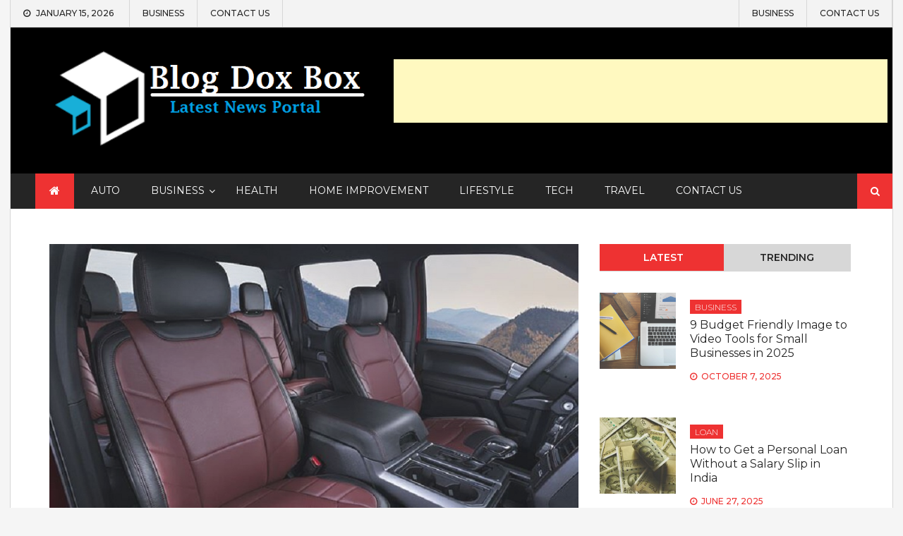

--- FILE ---
content_type: text/html; charset=UTF-8
request_url: https://blogdoxbox.com/seat-covers-cleaning-guide-for-ford-f-150-truck/
body_size: 19289
content:
<!DOCTYPE html> <html lang="en-US">
<head>
	<meta name="adxom-verification" content="1gnitsoptseugdiap327755ec4b251f34590f152b4ce5">

		<meta charset="utf-8">
    <meta http-equiv="X-UA-Compatible" content="IE=edge">
    <meta name="viewport" content="width=device-width, initial-scale=1, maximum-scale=1"> 
	
	<title>Seat Covers Cleaning Guide for Ford F-150 truck | Blogdoxbox.com</title>
    <style>
        #wpadminbar #wp-admin-bar-p404_free_top_button .ab-icon:before {
            content: "\f103";
            color:red;
            top: 2px;
        }
    </style>
    <meta name='robots' content='max-image-preview:large' />

<!-- All In One SEO Pack 3.6.2[314,384] -->
<meta name="description"  content="So it is very much important to have a clean as well as an attractive seat environment so that they can enjoy their ride" />

<script type="application/ld+json" class="aioseop-schema">{"@context":"https://schema.org","@graph":[{"@type":"Organization","@id":"https://blogdoxbox.com/#organization","url":"https://blogdoxbox.com/","name":"My Blog","sameAs":[],"logo":{"@type":"ImageObject","@id":"https://blogdoxbox.com/#logo","url":"https://blogdoxbox.com/wp-content/uploads/2020/03/cropped-blogdoxbox1-3.png","caption":""},"image":{"@id":"https://blogdoxbox.com/#logo"}},{"@type":"WebSite","@id":"https://blogdoxbox.com/#website","url":"https://blogdoxbox.com/","name":"My Blog","publisher":{"@id":"https://blogdoxbox.com/#organization"},"potentialAction":{"@type":"SearchAction","target":"https://blogdoxbox.com/?s={search_term_string}","query-input":"required name=search_term_string"}},{"@type":"WebPage","@id":"https://blogdoxbox.com/seat-covers-cleaning-guide-for-ford-f-150-truck/#webpage","url":"https://blogdoxbox.com/seat-covers-cleaning-guide-for-ford-f-150-truck/","inLanguage":"en-US","name":"Seat Covers Cleaning Guide for Ford F-150 truck","isPartOf":{"@id":"https://blogdoxbox.com/#website"},"breadcrumb":{"@id":"https://blogdoxbox.com/seat-covers-cleaning-guide-for-ford-f-150-truck/#breadcrumblist"},"description":"So it is very much important to have a clean as well as an attractive seat environment so that they can enjoy their ride","image":{"@type":"ImageObject","@id":"https://blogdoxbox.com/seat-covers-cleaning-guide-for-ford-f-150-truck/#primaryimage","url":"https://blogdoxbox.com/wp-content/uploads/2020/06/Seat-Covers-Cleaning-Guide-for-Ford-F-150-truck.jpg","width":875,"height":561},"primaryImageOfPage":{"@id":"https://blogdoxbox.com/seat-covers-cleaning-guide-for-ford-f-150-truck/#primaryimage"},"datePublished":"2020-06-19T09:28:06+00:00","dateModified":"2020-06-19T09:28:08+00:00"},{"@type":"Article","@id":"https://blogdoxbox.com/seat-covers-cleaning-guide-for-ford-f-150-truck/#article","isPartOf":{"@id":"https://blogdoxbox.com/seat-covers-cleaning-guide-for-ford-f-150-truck/#webpage"},"author":{"@id":"https://blogdoxbox.com/author/admin/#author"},"headline":"Seat Covers Cleaning Guide for Ford F-150 truck","datePublished":"2020-06-19T09:28:06+00:00","dateModified":"2020-06-19T09:28:08+00:00","commentCount":0,"mainEntityOfPage":{"@id":"https://blogdoxbox.com/seat-covers-cleaning-guide-for-ford-f-150-truck/#webpage"},"publisher":{"@id":"https://blogdoxbox.com/#organization"},"articleSection":"Auto","image":{"@type":"ImageObject","@id":"https://blogdoxbox.com/seat-covers-cleaning-guide-for-ford-f-150-truck/#primaryimage","url":"https://blogdoxbox.com/wp-content/uploads/2020/06/Seat-Covers-Cleaning-Guide-for-Ford-F-150-truck.jpg","width":875,"height":561}},{"@type":"Person","@id":"https://blogdoxbox.com/author/admin/#author","name":"admin","sameAs":[],"image":{"@type":"ImageObject","@id":"https://blogdoxbox.com/#personlogo","url":"https://secure.gravatar.com/avatar/6882c2cbe177210e462c3411d07bf0e4?s=96&d=mm&r=g","width":96,"height":96,"caption":"admin"}},{"@type":"BreadcrumbList","@id":"https://blogdoxbox.com/seat-covers-cleaning-guide-for-ford-f-150-truck/#breadcrumblist","itemListElement":[{"@type":"ListItem","position":1,"item":{"@type":"WebPage","@id":"https://blogdoxbox.com/","url":"https://blogdoxbox.com/","name":"Blogdoxbox Latest Live News Portal | Blogdoxbox.com"}},{"@type":"ListItem","position":2,"item":{"@type":"WebPage","@id":"https://blogdoxbox.com/seat-covers-cleaning-guide-for-ford-f-150-truck/","url":"https://blogdoxbox.com/seat-covers-cleaning-guide-for-ford-f-150-truck/","name":"Seat Covers Cleaning Guide for Ford F-150 truck"}}]}]}</script>
<link rel="canonical" href="https://blogdoxbox.com/seat-covers-cleaning-guide-for-ford-f-150-truck/" />
<!-- All In One SEO Pack -->
<link rel='dns-prefetch' href='//fonts.googleapis.com' />
<link rel="alternate" type="application/rss+xml" title="My Blog &raquo; Feed" href="https://blogdoxbox.com/feed/" />
<link rel="alternate" type="application/rss+xml" title="My Blog &raquo; Comments Feed" href="https://blogdoxbox.com/comments/feed/" />
<link rel="alternate" type="application/rss+xml" title="My Blog &raquo; Seat Covers Cleaning Guide for Ford F-150 truck Comments Feed" href="https://blogdoxbox.com/seat-covers-cleaning-guide-for-ford-f-150-truck/feed/" />
<script type="text/javascript">
/* <![CDATA[ */
window._wpemojiSettings = {"baseUrl":"https:\/\/s.w.org\/images\/core\/emoji\/15.0.3\/72x72\/","ext":".png","svgUrl":"https:\/\/s.w.org\/images\/core\/emoji\/15.0.3\/svg\/","svgExt":".svg","source":{"concatemoji":"https:\/\/blogdoxbox.com\/wp-includes\/js\/wp-emoji-release.min.js?ver=6.6.4"}};
/*! This file is auto-generated */
!function(i,n){var o,s,e;function c(e){try{var t={supportTests:e,timestamp:(new Date).valueOf()};sessionStorage.setItem(o,JSON.stringify(t))}catch(e){}}function p(e,t,n){e.clearRect(0,0,e.canvas.width,e.canvas.height),e.fillText(t,0,0);var t=new Uint32Array(e.getImageData(0,0,e.canvas.width,e.canvas.height).data),r=(e.clearRect(0,0,e.canvas.width,e.canvas.height),e.fillText(n,0,0),new Uint32Array(e.getImageData(0,0,e.canvas.width,e.canvas.height).data));return t.every(function(e,t){return e===r[t]})}function u(e,t,n){switch(t){case"flag":return n(e,"\ud83c\udff3\ufe0f\u200d\u26a7\ufe0f","\ud83c\udff3\ufe0f\u200b\u26a7\ufe0f")?!1:!n(e,"\ud83c\uddfa\ud83c\uddf3","\ud83c\uddfa\u200b\ud83c\uddf3")&&!n(e,"\ud83c\udff4\udb40\udc67\udb40\udc62\udb40\udc65\udb40\udc6e\udb40\udc67\udb40\udc7f","\ud83c\udff4\u200b\udb40\udc67\u200b\udb40\udc62\u200b\udb40\udc65\u200b\udb40\udc6e\u200b\udb40\udc67\u200b\udb40\udc7f");case"emoji":return!n(e,"\ud83d\udc26\u200d\u2b1b","\ud83d\udc26\u200b\u2b1b")}return!1}function f(e,t,n){var r="undefined"!=typeof WorkerGlobalScope&&self instanceof WorkerGlobalScope?new OffscreenCanvas(300,150):i.createElement("canvas"),a=r.getContext("2d",{willReadFrequently:!0}),o=(a.textBaseline="top",a.font="600 32px Arial",{});return e.forEach(function(e){o[e]=t(a,e,n)}),o}function t(e){var t=i.createElement("script");t.src=e,t.defer=!0,i.head.appendChild(t)}"undefined"!=typeof Promise&&(o="wpEmojiSettingsSupports",s=["flag","emoji"],n.supports={everything:!0,everythingExceptFlag:!0},e=new Promise(function(e){i.addEventListener("DOMContentLoaded",e,{once:!0})}),new Promise(function(t){var n=function(){try{var e=JSON.parse(sessionStorage.getItem(o));if("object"==typeof e&&"number"==typeof e.timestamp&&(new Date).valueOf()<e.timestamp+604800&&"object"==typeof e.supportTests)return e.supportTests}catch(e){}return null}();if(!n){if("undefined"!=typeof Worker&&"undefined"!=typeof OffscreenCanvas&&"undefined"!=typeof URL&&URL.createObjectURL&&"undefined"!=typeof Blob)try{var e="postMessage("+f.toString()+"("+[JSON.stringify(s),u.toString(),p.toString()].join(",")+"));",r=new Blob([e],{type:"text/javascript"}),a=new Worker(URL.createObjectURL(r),{name:"wpTestEmojiSupports"});return void(a.onmessage=function(e){c(n=e.data),a.terminate(),t(n)})}catch(e){}c(n=f(s,u,p))}t(n)}).then(function(e){for(var t in e)n.supports[t]=e[t],n.supports.everything=n.supports.everything&&n.supports[t],"flag"!==t&&(n.supports.everythingExceptFlag=n.supports.everythingExceptFlag&&n.supports[t]);n.supports.everythingExceptFlag=n.supports.everythingExceptFlag&&!n.supports.flag,n.DOMReady=!1,n.readyCallback=function(){n.DOMReady=!0}}).then(function(){return e}).then(function(){var e;n.supports.everything||(n.readyCallback(),(e=n.source||{}).concatemoji?t(e.concatemoji):e.wpemoji&&e.twemoji&&(t(e.twemoji),t(e.wpemoji)))}))}((window,document),window._wpemojiSettings);
/* ]]> */
</script>
		<style type="text/css">
			.epvc-eye {
				margin-right: 3px;
				width: 13px;
				display: inline-block;
				height: 13px;
				border: solid 1px #000;
				border-radius:  75% 15%;
				position: relative;
				transform: rotate(45deg);
			}
			.epvc-eye:before {
				content: '';
				display: block;
				position: absolute;
				width: 5px;
				height: 5px;
				border: solid 1px #000;
				border-radius: 50%;
				left: 3px;
				top: 3px;
			}
		</style>
	<style id='wp-emoji-styles-inline-css' type='text/css'>

	img.wp-smiley, img.emoji {
		display: inline !important;
		border: none !important;
		box-shadow: none !important;
		height: 1em !important;
		width: 1em !important;
		margin: 0 0.07em !important;
		vertical-align: -0.1em !important;
		background: none !important;
		padding: 0 !important;
	}
</style>
<link rel='stylesheet' id='wp-block-library-css' href='https://blogdoxbox.com/wp-includes/css/dist/block-library/style.min.css?ver=6.6.4' type='text/css' media='all' />
<style id='classic-theme-styles-inline-css' type='text/css'>
/*! This file is auto-generated */
.wp-block-button__link{color:#fff;background-color:#32373c;border-radius:9999px;box-shadow:none;text-decoration:none;padding:calc(.667em + 2px) calc(1.333em + 2px);font-size:1.125em}.wp-block-file__button{background:#32373c;color:#fff;text-decoration:none}
</style>
<style id='global-styles-inline-css' type='text/css'>
:root{--wp--preset--aspect-ratio--square: 1;--wp--preset--aspect-ratio--4-3: 4/3;--wp--preset--aspect-ratio--3-4: 3/4;--wp--preset--aspect-ratio--3-2: 3/2;--wp--preset--aspect-ratio--2-3: 2/3;--wp--preset--aspect-ratio--16-9: 16/9;--wp--preset--aspect-ratio--9-16: 9/16;--wp--preset--color--black: #000000;--wp--preset--color--cyan-bluish-gray: #abb8c3;--wp--preset--color--white: #ffffff;--wp--preset--color--pale-pink: #f78da7;--wp--preset--color--vivid-red: #cf2e2e;--wp--preset--color--luminous-vivid-orange: #ff6900;--wp--preset--color--luminous-vivid-amber: #fcb900;--wp--preset--color--light-green-cyan: #7bdcb5;--wp--preset--color--vivid-green-cyan: #00d084;--wp--preset--color--pale-cyan-blue: #8ed1fc;--wp--preset--color--vivid-cyan-blue: #0693e3;--wp--preset--color--vivid-purple: #9b51e0;--wp--preset--gradient--vivid-cyan-blue-to-vivid-purple: linear-gradient(135deg,rgba(6,147,227,1) 0%,rgb(155,81,224) 100%);--wp--preset--gradient--light-green-cyan-to-vivid-green-cyan: linear-gradient(135deg,rgb(122,220,180) 0%,rgb(0,208,130) 100%);--wp--preset--gradient--luminous-vivid-amber-to-luminous-vivid-orange: linear-gradient(135deg,rgba(252,185,0,1) 0%,rgba(255,105,0,1) 100%);--wp--preset--gradient--luminous-vivid-orange-to-vivid-red: linear-gradient(135deg,rgba(255,105,0,1) 0%,rgb(207,46,46) 100%);--wp--preset--gradient--very-light-gray-to-cyan-bluish-gray: linear-gradient(135deg,rgb(238,238,238) 0%,rgb(169,184,195) 100%);--wp--preset--gradient--cool-to-warm-spectrum: linear-gradient(135deg,rgb(74,234,220) 0%,rgb(151,120,209) 20%,rgb(207,42,186) 40%,rgb(238,44,130) 60%,rgb(251,105,98) 80%,rgb(254,248,76) 100%);--wp--preset--gradient--blush-light-purple: linear-gradient(135deg,rgb(255,206,236) 0%,rgb(152,150,240) 100%);--wp--preset--gradient--blush-bordeaux: linear-gradient(135deg,rgb(254,205,165) 0%,rgb(254,45,45) 50%,rgb(107,0,62) 100%);--wp--preset--gradient--luminous-dusk: linear-gradient(135deg,rgb(255,203,112) 0%,rgb(199,81,192) 50%,rgb(65,88,208) 100%);--wp--preset--gradient--pale-ocean: linear-gradient(135deg,rgb(255,245,203) 0%,rgb(182,227,212) 50%,rgb(51,167,181) 100%);--wp--preset--gradient--electric-grass: linear-gradient(135deg,rgb(202,248,128) 0%,rgb(113,206,126) 100%);--wp--preset--gradient--midnight: linear-gradient(135deg,rgb(2,3,129) 0%,rgb(40,116,252) 100%);--wp--preset--font-size--small: 13px;--wp--preset--font-size--medium: 20px;--wp--preset--font-size--large: 36px;--wp--preset--font-size--x-large: 42px;--wp--preset--spacing--20: 0.44rem;--wp--preset--spacing--30: 0.67rem;--wp--preset--spacing--40: 1rem;--wp--preset--spacing--50: 1.5rem;--wp--preset--spacing--60: 2.25rem;--wp--preset--spacing--70: 3.38rem;--wp--preset--spacing--80: 5.06rem;--wp--preset--shadow--natural: 6px 6px 9px rgba(0, 0, 0, 0.2);--wp--preset--shadow--deep: 12px 12px 50px rgba(0, 0, 0, 0.4);--wp--preset--shadow--sharp: 6px 6px 0px rgba(0, 0, 0, 0.2);--wp--preset--shadow--outlined: 6px 6px 0px -3px rgba(255, 255, 255, 1), 6px 6px rgba(0, 0, 0, 1);--wp--preset--shadow--crisp: 6px 6px 0px rgba(0, 0, 0, 1);}:where(.is-layout-flex){gap: 0.5em;}:where(.is-layout-grid){gap: 0.5em;}body .is-layout-flex{display: flex;}.is-layout-flex{flex-wrap: wrap;align-items: center;}.is-layout-flex > :is(*, div){margin: 0;}body .is-layout-grid{display: grid;}.is-layout-grid > :is(*, div){margin: 0;}:where(.wp-block-columns.is-layout-flex){gap: 2em;}:where(.wp-block-columns.is-layout-grid){gap: 2em;}:where(.wp-block-post-template.is-layout-flex){gap: 1.25em;}:where(.wp-block-post-template.is-layout-grid){gap: 1.25em;}.has-black-color{color: var(--wp--preset--color--black) !important;}.has-cyan-bluish-gray-color{color: var(--wp--preset--color--cyan-bluish-gray) !important;}.has-white-color{color: var(--wp--preset--color--white) !important;}.has-pale-pink-color{color: var(--wp--preset--color--pale-pink) !important;}.has-vivid-red-color{color: var(--wp--preset--color--vivid-red) !important;}.has-luminous-vivid-orange-color{color: var(--wp--preset--color--luminous-vivid-orange) !important;}.has-luminous-vivid-amber-color{color: var(--wp--preset--color--luminous-vivid-amber) !important;}.has-light-green-cyan-color{color: var(--wp--preset--color--light-green-cyan) !important;}.has-vivid-green-cyan-color{color: var(--wp--preset--color--vivid-green-cyan) !important;}.has-pale-cyan-blue-color{color: var(--wp--preset--color--pale-cyan-blue) !important;}.has-vivid-cyan-blue-color{color: var(--wp--preset--color--vivid-cyan-blue) !important;}.has-vivid-purple-color{color: var(--wp--preset--color--vivid-purple) !important;}.has-black-background-color{background-color: var(--wp--preset--color--black) !important;}.has-cyan-bluish-gray-background-color{background-color: var(--wp--preset--color--cyan-bluish-gray) !important;}.has-white-background-color{background-color: var(--wp--preset--color--white) !important;}.has-pale-pink-background-color{background-color: var(--wp--preset--color--pale-pink) !important;}.has-vivid-red-background-color{background-color: var(--wp--preset--color--vivid-red) !important;}.has-luminous-vivid-orange-background-color{background-color: var(--wp--preset--color--luminous-vivid-orange) !important;}.has-luminous-vivid-amber-background-color{background-color: var(--wp--preset--color--luminous-vivid-amber) !important;}.has-light-green-cyan-background-color{background-color: var(--wp--preset--color--light-green-cyan) !important;}.has-vivid-green-cyan-background-color{background-color: var(--wp--preset--color--vivid-green-cyan) !important;}.has-pale-cyan-blue-background-color{background-color: var(--wp--preset--color--pale-cyan-blue) !important;}.has-vivid-cyan-blue-background-color{background-color: var(--wp--preset--color--vivid-cyan-blue) !important;}.has-vivid-purple-background-color{background-color: var(--wp--preset--color--vivid-purple) !important;}.has-black-border-color{border-color: var(--wp--preset--color--black) !important;}.has-cyan-bluish-gray-border-color{border-color: var(--wp--preset--color--cyan-bluish-gray) !important;}.has-white-border-color{border-color: var(--wp--preset--color--white) !important;}.has-pale-pink-border-color{border-color: var(--wp--preset--color--pale-pink) !important;}.has-vivid-red-border-color{border-color: var(--wp--preset--color--vivid-red) !important;}.has-luminous-vivid-orange-border-color{border-color: var(--wp--preset--color--luminous-vivid-orange) !important;}.has-luminous-vivid-amber-border-color{border-color: var(--wp--preset--color--luminous-vivid-amber) !important;}.has-light-green-cyan-border-color{border-color: var(--wp--preset--color--light-green-cyan) !important;}.has-vivid-green-cyan-border-color{border-color: var(--wp--preset--color--vivid-green-cyan) !important;}.has-pale-cyan-blue-border-color{border-color: var(--wp--preset--color--pale-cyan-blue) !important;}.has-vivid-cyan-blue-border-color{border-color: var(--wp--preset--color--vivid-cyan-blue) !important;}.has-vivid-purple-border-color{border-color: var(--wp--preset--color--vivid-purple) !important;}.has-vivid-cyan-blue-to-vivid-purple-gradient-background{background: var(--wp--preset--gradient--vivid-cyan-blue-to-vivid-purple) !important;}.has-light-green-cyan-to-vivid-green-cyan-gradient-background{background: var(--wp--preset--gradient--light-green-cyan-to-vivid-green-cyan) !important;}.has-luminous-vivid-amber-to-luminous-vivid-orange-gradient-background{background: var(--wp--preset--gradient--luminous-vivid-amber-to-luminous-vivid-orange) !important;}.has-luminous-vivid-orange-to-vivid-red-gradient-background{background: var(--wp--preset--gradient--luminous-vivid-orange-to-vivid-red) !important;}.has-very-light-gray-to-cyan-bluish-gray-gradient-background{background: var(--wp--preset--gradient--very-light-gray-to-cyan-bluish-gray) !important;}.has-cool-to-warm-spectrum-gradient-background{background: var(--wp--preset--gradient--cool-to-warm-spectrum) !important;}.has-blush-light-purple-gradient-background{background: var(--wp--preset--gradient--blush-light-purple) !important;}.has-blush-bordeaux-gradient-background{background: var(--wp--preset--gradient--blush-bordeaux) !important;}.has-luminous-dusk-gradient-background{background: var(--wp--preset--gradient--luminous-dusk) !important;}.has-pale-ocean-gradient-background{background: var(--wp--preset--gradient--pale-ocean) !important;}.has-electric-grass-gradient-background{background: var(--wp--preset--gradient--electric-grass) !important;}.has-midnight-gradient-background{background: var(--wp--preset--gradient--midnight) !important;}.has-small-font-size{font-size: var(--wp--preset--font-size--small) !important;}.has-medium-font-size{font-size: var(--wp--preset--font-size--medium) !important;}.has-large-font-size{font-size: var(--wp--preset--font-size--large) !important;}.has-x-large-font-size{font-size: var(--wp--preset--font-size--x-large) !important;}
:where(.wp-block-post-template.is-layout-flex){gap: 1.25em;}:where(.wp-block-post-template.is-layout-grid){gap: 1.25em;}
:where(.wp-block-columns.is-layout-flex){gap: 2em;}:where(.wp-block-columns.is-layout-grid){gap: 2em;}
:root :where(.wp-block-pullquote){font-size: 1.5em;line-height: 1.6;}
</style>
<link rel='stylesheet' id='power_magazine-google-fonts-css' href='https://fonts.googleapis.com/css?family=Montserrat%3A100%2C100i%2C200%2C200i%2C300%2C300i%2C400%2C400i%2C500%2C500i%2C600%2C600i%2C700%2C700i%2C800%2C800i%2C900%2C900i&#038;subset=latin%2Clatin-ext' type='text/css' media='all' />
<link rel='stylesheet' id='fontawesome-css' href='https://blogdoxbox.com/wp-content/themes/power-magazine/assets/css/font-awesome.min.css?ver=6.6.4' type='text/css' media='all' />
<link rel='stylesheet' id='meanmenu-css' href='https://blogdoxbox.com/wp-content/themes/power-magazine/assets/css/meanmenu.css?ver=6.6.4' type='text/css' media='all' />
<link rel='stylesheet' id='magnific-popup-css-css' href='https://blogdoxbox.com/wp-content/themes/power-magazine/assets/css/magnific-popup.css?ver=6.6.4' type='text/css' media='all' />
<link rel='stylesheet' id='slick-css' href='https://blogdoxbox.com/wp-content/themes/power-magazine/assets/css/slick.css?ver=6.6.4' type='text/css' media='all' />
<link rel='stylesheet' id='slick-theme-css' href='https://blogdoxbox.com/wp-content/themes/power-magazine/assets/css/slick-theme.css?ver=6.6.4' type='text/css' media='all' />
<link rel='stylesheet' id='power-magazine-style-css' href='https://blogdoxbox.com/wp-content/themes/power-magazine/style.css?ver=6.6.4' type='text/css' media='all' />
<style id='power-magazine-style-inline-css' type='text/css'>
.site-title, .site-description{
			position: absolute;
			clip: rect(1px, 1px, 1px, 1px); 
		}img.custom-logo{
		max-width: 460px;

	}.site-header-middle{
						background-image: url( https://blogdoxbox.com/wp-content/uploads/2020/04/cropped-blogdoxbox-1.png);
						}.site-header .search-toggle, 
					.site-header .search-section form input[type=submit],
					button, 
					input[type="button"], 
					input[type="reset"], input[type="submit"], 
					a.button{
						background-color: #ee3232;
	}button, 
	input[type="button"], 
	input[type="reset"],
	input[type="submit"], 
	a.button{
		border-color: #ee3232;
	} button:hover, 
	input[type="button"]:hover, 
	input[type="reset"]:hover, 
	input[type="submit"]:hover, 
	a.button:hover,
	.entry-meta > div, 
	.entry-meta > div a,
	.author-info-wrap .author-info a{
		color: #ee3232;
	} 
</style>
<link rel='stylesheet' id='power-magazine-responsive-css' href='https://blogdoxbox.com/wp-content/themes/power-magazine/assets/css/responsive.css?ver=6.6.4' type='text/css' media='all' />
<script type="text/javascript" src="https://blogdoxbox.com/wp-includes/js/jquery/jquery.min.js?ver=3.7.1" id="jquery-core-js"></script>
<script type="text/javascript" src="https://blogdoxbox.com/wp-includes/js/jquery/jquery-migrate.min.js?ver=3.4.1" id="jquery-migrate-js"></script>
<link rel="https://api.w.org/" href="https://blogdoxbox.com/wp-json/" /><link rel="alternate" title="JSON" type="application/json" href="https://blogdoxbox.com/wp-json/wp/v2/posts/2104" /><link rel="EditURI" type="application/rsd+xml" title="RSD" href="https://blogdoxbox.com/xmlrpc.php?rsd" />
<meta name="generator" content="WordPress 6.6.4" />
<link rel='shortlink' href='https://blogdoxbox.com/?p=2104' />
<link rel="alternate" title="oEmbed (JSON)" type="application/json+oembed" href="https://blogdoxbox.com/wp-json/oembed/1.0/embed?url=https%3A%2F%2Fblogdoxbox.com%2Fseat-covers-cleaning-guide-for-ford-f-150-truck%2F" />
<link rel="alternate" title="oEmbed (XML)" type="text/xml+oembed" href="https://blogdoxbox.com/wp-json/oembed/1.0/embed?url=https%3A%2F%2Fblogdoxbox.com%2Fseat-covers-cleaning-guide-for-ford-f-150-truck%2F&#038;format=xml" />
<!-- MagenetMonetization V: 1.0.29.3--><!-- MagenetMonetization 1 --><!-- MagenetMonetization 1.1 --><link rel="pingback" href="https://blogdoxbox.com/xmlrpc.php"><link rel="icon" href="https://blogdoxbox.com/wp-content/uploads/2020/03/cropped-blogdoxbox1-1-32x32.png" sizes="32x32" />
<link rel="icon" href="https://blogdoxbox.com/wp-content/uploads/2020/03/cropped-blogdoxbox1-1-192x192.png" sizes="192x192" />
<link rel="apple-touch-icon" href="https://blogdoxbox.com/wp-content/uploads/2020/03/cropped-blogdoxbox1-1-180x180.png" />
<meta name="msapplication-TileImage" content="https://blogdoxbox.com/wp-content/uploads/2020/03/cropped-blogdoxbox1-1-270x270.png" />
</head>

<body class="post-template-default single single-post postid-2104 single-format-standard wp-custom-logo right-sidebar list-layout boxed-layout">
		    <div id="page" class="site">
    	<a class="skip-link screen-reader-text" href="#content">Skip to content</a>
    	<header id="masthead" class="site-header"><!-- header starting from here --><div class="hgroup-wrap"><!-- hrgroup wrapper -->    <div class="header-info-bar">
        <div class="header-info-bar-left">
        		            <div class="datetime">
	            	January 15, 2026	            </div>
                        <ul id="menu-shiv" class="menu"><li id="menu-item-1884" class="menu-item menu-item-type-taxonomy menu-item-object-category menu-item-1884"><a href="https://blogdoxbox.com/category/business/">Business</a></li>
<li id="menu-item-3216" class="menu-item menu-item-type-post_type menu-item-object-page menu-item-3216"><a href="https://blogdoxbox.com/contact-us/">Contact Us</a></li>
</ul>        </div>
        <ul id="menu-shiv-1" class="menu"><li class="menu-item menu-item-type-taxonomy menu-item-object-category menu-item-1884"><a href="https://blogdoxbox.com/category/business/">Business</a></li>
<li class="menu-item menu-item-type-post_type menu-item-object-page menu-item-3216"><a href="https://blogdoxbox.com/contact-us/">Contact Us</a></li>
</ul>    </div>
	        <div class="site-header-middle">
            <div class="container ">
                <div class="row ">
                    <div class="custom-col-5">
								<section class="site-branding">
	    		    		<div class="site-logo">
	    			<a href="https://blogdoxbox.com/" class="custom-logo-link" rel="home"><img width="503" height="176" src="https://blogdoxbox.com/wp-content/uploads/2020/03/cropped-blogdoxbox1-3.png" class="custom-logo" alt="My Blog" decoding="async" fetchpriority="high" srcset="https://blogdoxbox.com/wp-content/uploads/2020/03/cropped-blogdoxbox1-3.png 503w, https://blogdoxbox.com/wp-content/uploads/2020/03/cropped-blogdoxbox1-3-300x105.png 300w" sizes="(max-width: 503px) 100vw, 503px" /></a> 
	    		</div>
			
					</section><!-- .site-branding -->	
		                    </div>
                    <div class="custom-col-7">
							
	        <div class="header-advertisement">
	            <!-- MagenetMonetization 5 --><section id="text-16" class="widget_text">			<div class="textwidget"><p><ins class="adsbygoogle" style="display: inline-block; width: 700px; height: 90px;" data-ad-client="ca-pub-8288407026647732" data-ad-slot="7417058203"></ins><br />
<script>
     (adsbygoogle = window.adsbygoogle || []).push({});
</script></p>
</div>
		</section>	        </div>		
		                    </div>
                </div>
            </div>
        </div>

	
        <div id="navbar" class="navbar">        	
            <div class="container">
                <nav id="site-navigation" class="navigation main-navigation">
                                            <div class="home-icon">
                            <a href="https://blogdoxbox.com/" rel="home"> <i class="fa fa-home"> </i> </a>
                        </div>
                    					<div class="menu-tttttt-container"><ul id="primary-menu" class="menu"><li id="menu-item-1619" class="menu-item menu-item-type-taxonomy menu-item-object-category current-post-ancestor current-menu-parent current-post-parent menu-item-1619"><a href="https://blogdoxbox.com/category/auto/">Auto</a></li>
<li id="menu-item-1620" class="menu-item menu-item-type-taxonomy menu-item-object-category menu-item-has-children menu-item-1620"><a href="https://blogdoxbox.com/category/business/">Business</a>
<ul class="sub-menu">
	<li id="menu-item-1623" class="menu-item menu-item-type-taxonomy menu-item-object-category menu-item-1623"><a href="https://blogdoxbox.com/category/finance/">Finance</a></li>
</ul>
</li>
<li id="menu-item-1624" class="menu-item menu-item-type-taxonomy menu-item-object-category menu-item-1624"><a href="https://blogdoxbox.com/category/health/">Health</a></li>
<li id="menu-item-1625" class="menu-item menu-item-type-taxonomy menu-item-object-category menu-item-1625"><a href="https://blogdoxbox.com/category/home-improvement/">Home Improvement</a></li>
<li id="menu-item-1626" class="menu-item menu-item-type-taxonomy menu-item-object-category menu-item-1626"><a href="https://blogdoxbox.com/category/lifestyle/">Lifestyle</a></li>
<li id="menu-item-1628" class="menu-item menu-item-type-taxonomy menu-item-object-category menu-item-1628"><a href="https://blogdoxbox.com/category/tech/">Tech</a></li>
<li id="menu-item-1630" class="menu-item menu-item-type-taxonomy menu-item-object-category menu-item-1630"><a href="https://blogdoxbox.com/category/travel/">Travel</a></li>
<li id="menu-item-3218" class="menu-item menu-item-type-post_type menu-item-object-page menu-item-3218"><a href="https://blogdoxbox.com/contact-us/">Contact Us</a></li>
</ul></div>                </nav><!-- main-navigation ends here -->
            </div>            
            	            <div class="search-section">
	                <a href="javascript:void(0)" class="search-toggle"><i class="fa fa-search" aria-hidden="true"></i></a>
	                <form role="search" method="get" class="search-form" action="https://blogdoxbox.com/">
				<label>
					<span class="screen-reader-text">Search for:</span>
					<input type="search" class="search-field" placeholder="Search &hellip;" value="" name="s" />
				</label>
				<input type="submit" class="search-submit" value="Search" />
			</form>	            </div><!-- .search-section -->
                    </div><!-- navbar ends here -->
	</div><!-- hrgroup wrapper ends here --></header><!-- header ends here --><div id="content" class="site-content"><div class="container">
	<div class="row">
		<div id="primary" class="content-area">
			<main id="main" class="site-main">

				<article id="post-2104" class="featured-post post-2104 post type-post status-publish format-standard has-post-thumbnail hentry category-auto">
    
			<figure class="post-thumbnail">
				<img width="875" height="561" src="https://blogdoxbox.com/wp-content/uploads/2020/06/Seat-Covers-Cleaning-Guide-for-Ford-F-150-truck.jpg" class="attachment-post-thumbnail size-post-thumbnail wp-post-image" alt="Seat Covers Cleaning Guide for Ford F-150 truck" decoding="async" srcset="https://blogdoxbox.com/wp-content/uploads/2020/06/Seat-Covers-Cleaning-Guide-for-Ford-F-150-truck.jpg 875w, https://blogdoxbox.com/wp-content/uploads/2020/06/Seat-Covers-Cleaning-Guide-for-Ford-F-150-truck-300x192.jpg 300w, https://blogdoxbox.com/wp-content/uploads/2020/06/Seat-Covers-Cleaning-Guide-for-Ford-F-150-truck-768x492.jpg 768w" sizes="(max-width: 875px) 100vw, 875px" />			</figure><!-- .post-thumbnail -->

		    <div class="post-content">
        <header class="entry-header">
            <h4 class="entry-title">
                Seat Covers Cleaning Guide for Ford F-150 truck            </h4>
        </header>
        <div class="entry-meta">
            <div class="posted-on"><a href="https://blogdoxbox.com/seat-covers-cleaning-guide-for-ford-f-150-truck/" rel="bookmark"><time class="entry-date published" datetime="2020-06-19T09:28:06+00:00">June 19, 2020</time><time class="updated" datetime="2020-06-19T09:28:08+00:00">June 19, 2020</time></a></div><div class="post-author"> by <span class="author vcard"><a class="url fn n" href="https://blogdoxbox.com/author/admin/">admin</a></span></div>           
        </div>        
        <div class="entry-content">
            <!-- WordPress Ads Manager plugin by Crunchify.com - Top post Ad START --><div style="text-align:center;"><p><script async src="//pagead2.googlesyndication.com/pagead/js/adsbygoogle.js"></script>
<ins class="adsbygoogle"
     style="display:block; text-align:center;"
     data-ad-layout="in-article"
     data-ad-format="fluid"
     data-ad-client="ca-pub-8288407026647732"
     data-ad-slot="7132473077"></ins>
<script>
     (adsbygoogle = window.adsbygoogle || []).push({});
</script></p></div><!-- WordPress Ads Manager plugin by Crunchify.com - Top post Ad END --><div class='epvc-post-count'><span class='epvc-eye'></span>  <span class="epvc-count"> 2,837</span><span class='epvc-label'> Views</span></div>
<p style="text-align: justify;">All the truck drivers spend most of their time by sitting at their seats. They do every sort of thing on those seats. So, these trucks seats are highly exposed to stains from food and beverages, dirt, sweat and dust. So slowly and gradually <a href="https://www.saddleman.com/ford-f-150-seat-covers"><strong>Ford F-150 custom seat covers</strong></a> tend to lose their shine and start to smell. This will not only make the seat look bad but will also create an unhealthy atmosphere inside the truck.</p><!-- WordPress Ads Manager plugin by Crunchify.com - Middle post Ad START --><div style="text-align:center;"><p><script async src="//pagead2.googlesyndication.com/pagead/js/adsbygoogle.js"></script>
<ins class="adsbygoogle"
     style="display:block; text-align:center;"
     data-ad-layout="in-article"
     data-ad-format="fluid"
     data-ad-client="ca-pub-8288407026647732"
     data-ad-slot="7132473077"></ins>
<script>
     (adsbygoogle = window.adsbygoogle || []).push({});
</script></p></div><!-- WordPress Ads Manager plugin by Crunchify.com - Middle post Ad END -->
<p style="text-align: justify;">So, to protect the seats and keep them clean all the time, the truck owners and truck drivers have to follow some tips associated with cleaning the seats.</p>

<h2 style="text-align: justify;">These tips are mentioned as follows:</h2>
<p style="text-align: justify;"> <strong>-The seats should be cleaned every week</strong>: Truck drivers must make sure that they vacuum the truck seats so that dust and dirt can be removed. This is the best possible remedy in case of cloth seats. In case the seats are of leather material, then vacuum should be used to remove the debris from all the areas. In these cases, the leather protectant along with the wipe can be used to keep the leather look great as well as moisturized all the time.</p>
<p style="text-align: justify;">Read more: <a href="https://blogdoxbox.com/do-i-need-to-repair-my-car-after-an-accident/">Do I Need to Repair my Car After an Accident?</a></p>
<p style="text-align: justify;"> <strong>– The spills should be cleaned at that time only</strong>: In the case of spills from food or beverage, the truck owners must make sure that they clean it as soon as possible. At the time of removing the liquids, the spill should be blot and not scrub. Another thing is to use the upholstery stain remover so that strain can be treated properly. This must be used when the stain is wet before it dries and sits on the seats.</p>
<p style="text-align: justify;"> <strong>-The cloth seats should be deep cleaned every month:</strong> In case there are cloth seats in the truck, then it should be deep cleaned every month with the help of upholstery cleaning machine along with steam so that seats are properly cleaned. One should also make sure that seats are fully dry before the individual sits on them.</p>
<p style="text-align: justify;"> <strong>– One can also go with the option of using the upholstery seat covers</strong>: This is a very good option to protect the seat. In case the individual wants to get relaxed from the worries of food stains and spills, then this option is very good. High-quality seat cover upholstery should be used so that moisture is not soaked through the seat. This is a very good option to protect the seat.</p>
<p style="text-align: justify;"> <strong>-The proper time for cleaning</strong>: The cleaning and maintenance of truck seat covers require proper time and efforts on the behalf of truck owner and driver. In case the individuals have ample time to clean the seats, then cloth seats are a very good option because it requires proper efforts in the form of vacuum and steam-based cleaning once every month so that there are no stains or odour.</p>
<p style="text-align: justify;">Another thing to be taken care here is that in case, one does not has proper time, then leather seats are a very good option because they do not require extraordinary efforts and simply wiping them can help in maintaining their looks. It is very easy to maintain the leather seat covers and once in a week wiping can also help in maintaining their appearance.</p>
<p style="text-align: justify;"> <strong>-The element of personal satisfaction</strong>: The truckers spend most of the time behind the wheel. So it is very much important to have a clean as well as an attractive seat environment so that they can enjoy their ride. So, the trucker must make sure that he is always personally satisfied with the cleaning and neatness of the seat covers. This will also help to have a check on the health and safety-related things.</p>
<p style="text-align: justify;">Apart from the above-mentioned tips, another good way to clean the fabric-based<strong> Truck Seat Covers Ford F-150</strong> is with warm water and gentle soap. This will help in preventing the stains and will help in cleaning the seats in the right possible way. So, to enjoy the whole journey and maintain the comfort level, neatness and attractiveness are the most important things which must be paid attention by the truck drivers. So, employ these custom seat covers, and you are good to go.</p>
<!-- WordPress Ads Manager plugin by Crunchify.com - After post Ad START --><div style="text-align:center;"><p><script async src="//pagead2.googlesyndication.com/pagead/js/adsbygoogle.js"></script>
<ins class="adsbygoogle"
     style="display:block; text-align:center;"
     data-ad-layout="in-article"
     data-ad-format="fluid"
     data-ad-client="ca-pub-8288407026647732"
     data-ad-slot="7132473077"></ins>
<script>
     (adsbygoogle = window.adsbygoogle || []).push({});
</script></p></div><!-- WordPress Ads Manager plugin by Crunchify.com - After post Ad END -->                    </div>
    </div>
</article><!-- #post-2104 -->


	<nav class="navigation post-navigation" aria-label="Posts">
		<h2 class="screen-reader-text">Post navigation</h2>
		<div class="nav-links"><div class="nav-previous"><a href="https://blogdoxbox.com/authentic-rest-issue-have-been-related-with-hypertension/" rel="prev">Authentic rest issue have been related with hypertension</a></div><div class="nav-next"><a href="https://blogdoxbox.com/5-fashionable-bathroom-accessories-you-must-add-to-your-bathroom/" rel="next">5 Fashionable Bathroom Accessories you must add to your bathroom</a></div></div>
	</nav>
        <aside class="widget widget-post-author">
            <figure class="avatar"><img alt='' src='https://secure.gravatar.com/avatar/6882c2cbe177210e462c3411d07bf0e4?s=96&#038;d=mm&#038;r=g' class='avatar avatar-96 photo' height='96' width='96' /></figure>
            <div class="author-details">
                <h3>admin</h3>
                <p></p>
                <div class="author-info-wrap">
                    <div class="author-info">
                        VIEW ALL POSTS BY <span class="author vcard"><a class="url fn n" href="https://blogdoxbox.com/author/admin/">admin</a></span>                    </div>
                </div>
            </div>
        </aside> 
    
<div id="comments" class="comments-area">

		<div id="respond" class="comment-respond">
		<h3 id="reply-title" class="comment-reply-title">Leave a Reply <small><a rel="nofollow" id="cancel-comment-reply-link" href="/seat-covers-cleaning-guide-for-ford-f-150-truck/#respond" style="display:none;">Cancel reply</a></small></h3><p class="must-log-in">You must be <a href="https://blogdoxbox.com/wp-login.php?redirect_to=https%3A%2F%2Fblogdoxbox.com%2Fseat-covers-cleaning-guide-for-ford-f-150-truck%2F">logged in</a> to post a comment.</p>	</div><!-- #respond -->
	
</div><!-- #comments -->
<section class="related-post-section">
      
                    <div class="heading">
                <header class="entry-header">
                    <h3 class="entry-title">Releated</h3>
                </header>
            </div>
                      
        <div class="related-post-wrap">
                            <article class="featured-post post hentry">
                    
			<figure class="post-thumbnail">
				<img width="875" height="581" src="https://blogdoxbox.com/wp-content/uploads/2025/07/Untitled.png" class="attachment-post-thumbnail size-post-thumbnail wp-post-image" alt="car rental services" decoding="async" srcset="https://blogdoxbox.com/wp-content/uploads/2025/07/Untitled.png 875w, https://blogdoxbox.com/wp-content/uploads/2025/07/Untitled-300x199.png 300w, https://blogdoxbox.com/wp-content/uploads/2025/07/Untitled-768x510.png 768w" sizes="(max-width: 875px) 100vw, 875px" />			</figure><!-- .post-thumbnail -->

		                    <div class="post-content">
                        <header class="entry-header">
                            <h4 class="entry-title">
                                <a href="https://blogdoxbox.com/renting-a-car-for-dubai-expo-or-trade-fair-events/">Renting a Car for Dubai Expo or Trade Fair Events</a>
                            </h4>
                        </header>
                        <div class="entry-content">
                            <p>521 Views Dubai is a melting pot of culture, innovation, and commerce. With world-class infrastructure and an optimal location, the emirate is one of the world’s most sought-after destinations for large-scale trade fairs and exhibitions. From the World Expo 2020 to the annual editions of GITEX, Arab Health, and Dubai Airshow, many travellers come in [&hellip;]</p>
                        </div>
                        <div class="entry-meta">
                            <div class="posted-on"><a href="https://blogdoxbox.com/renting-a-car-for-dubai-expo-or-trade-fair-events/" rel="bookmark"><time class="entry-date published" datetime="2025-05-10T11:42:48+00:00">May 10, 2025</time><time class="updated" datetime="2025-08-28T08:11:47+00:00">August 28, 2025</time></a></div><div class="post-author"> by <span class="author vcard"><a class="url fn n" href="https://blogdoxbox.com/author/admin/">admin</a></span></div>                                                    </div>
                    </div>
                </article>
                            <article class="featured-post post hentry">
                    
			<figure class="post-thumbnail">
				<img width="875" height="561" src="https://blogdoxbox.com/wp-content/uploads/2025/07/Online-car-rental-booking.jpg" class="attachment-post-thumbnail size-post-thumbnail wp-post-image" alt="car rentals in Dubai" decoding="async" loading="lazy" srcset="https://blogdoxbox.com/wp-content/uploads/2025/07/Online-car-rental-booking.jpg 875w, https://blogdoxbox.com/wp-content/uploads/2025/07/Online-car-rental-booking-300x192.jpg 300w, https://blogdoxbox.com/wp-content/uploads/2025/07/Online-car-rental-booking-768x492.jpg 768w" sizes="(max-width: 875px) 100vw, 875px" />			</figure><!-- .post-thumbnail -->

		                    <div class="post-content">
                        <header class="entry-header">
                            <h4 class="entry-title">
                                <a href="https://blogdoxbox.com/discover-affordable-car-rental-solutions-in-dubai-while-still-maintaining-high-quality-standards/">Discover affordable car rental solutions in Dubai while still maintaining high-quality standards.</a>
                            </h4>
                        </header>
                        <div class="entry-content">
                            <p>302 Views Through innovation and luxury, Dubai drives at speed while time functions as currency, and convenience dominates. Residents with busy schedules and tourists exploring famous landmarks benefit greatly from car access in Dubai. What options do you have when your budget is limited? There are affordable car rental choices available that maintain high reliability [&hellip;]</p>
                        </div>
                        <div class="entry-meta">
                            <div class="posted-on"><a href="https://blogdoxbox.com/discover-affordable-car-rental-solutions-in-dubai-while-still-maintaining-high-quality-standards/" rel="bookmark"><time class="entry-date published" datetime="2025-05-05T09:35:19+00:00">May 5, 2025</time><time class="updated" datetime="2025-07-18T09:43:28+00:00">July 18, 2025</time></a></div><div class="post-author"> by <span class="author vcard"><a class="url fn n" href="https://blogdoxbox.com/author/admin/">admin</a></span></div>                                                    </div>
                    </div>
                </article>
                    </div>
        
      
</section>
			</main><!-- #main -->
		</div><!-- #primary -->
		<!-- MagenetMonetization 4 -->
<aside id="secondary" class="widget-area">
    <!-- MagenetMonetization 5 --><section id="power_magazine_latest_popular-3" class="widget trending-and-latest-tab-section list-style">	
            <div class="header-tab-button">
                <h6 class="widget-title current" data-tab="latest">Latest</span>
                <h6 class="widget-title" data-tab="trending">Trending</span>
            </div>         
	                        <div id="latest" class="tab-content current">
                		                    <article class="featured-post post hentry category-featured">
	                    			                        <figure class="featured-post-image">
		                        	<img width="194" height="194" src="https://blogdoxbox.com/wp-content/uploads/2025/10/Tools-for-Small-Businesses-194x194.png" class="attachment-power-magazine-mixed size-power-magazine-mixed wp-post-image" alt="Tools for Small Businesses" decoding="async" loading="lazy" srcset="https://blogdoxbox.com/wp-content/uploads/2025/10/Tools-for-Small-Businesses-194x194.png 194w, https://blogdoxbox.com/wp-content/uploads/2025/10/Tools-for-Small-Businesses-150x150.png 150w" sizes="(max-width: 194px) 100vw, 194px" />		                        </figure>
	                        	                        <div class="post-content">
	                            			<div class="post-cat-list">
									<span class="cat-links power-magazine-cat-8"><a
							href="https://blogdoxbox.com/category/business/">Business</a></span>
								</div>
				                            <header class="entry-header">
	                                <h5 class="entry-title">
	                                    <a href="https://blogdoxbox.com/9-budget-friendly-image-to-video-tools-for-small-businesses-in-2025/">9 Budget Friendly Image to Video Tools for Small Businesses in 2025</a>
	                                </h5>
	                            </header>
	                            <div class="entry-meta">                                
			                        <div class="posted-on"><a href="https://blogdoxbox.com/9-budget-friendly-image-to-video-tools-for-small-businesses-in-2025/" rel="bookmark"><time class="entry-date published updated" datetime="2025-10-07T11:47:09+00:00">October 7, 2025</time></a></div>	                            </div>
	                        </div>
	                    </article>
                    	                    <article class="featured-post post hentry category-featured">
	                    			                        <figure class="featured-post-image">
		                        	<img width="194" height="194" src="https://blogdoxbox.com/wp-content/uploads/2025/06/How-to-Get-a-Personal-Loan-Without-a-Salary-Slip-in-India-194x194.jpg" class="attachment-power-magazine-mixed size-power-magazine-mixed wp-post-image" alt="Personal Loan" decoding="async" loading="lazy" srcset="https://blogdoxbox.com/wp-content/uploads/2025/06/How-to-Get-a-Personal-Loan-Without-a-Salary-Slip-in-India-194x194.jpg 194w, https://blogdoxbox.com/wp-content/uploads/2025/06/How-to-Get-a-Personal-Loan-Without-a-Salary-Slip-in-India-150x150.jpg 150w" sizes="(max-width: 194px) 100vw, 194px" />		                        </figure>
	                        	                        <div class="post-content">
	                            			<div class="post-cat-list">
									<span class="cat-links power-magazine-cat-103"><a
							href="https://blogdoxbox.com/category/loan/">Loan</a></span>
								</div>
				                            <header class="entry-header">
	                                <h5 class="entry-title">
	                                    <a href="https://blogdoxbox.com/how-to-get-a-personal-loan-without-a-salary-slip-in-india/">How to Get a Personal Loan Without a Salary Slip in India</a>
	                                </h5>
	                            </header>
	                            <div class="entry-meta">                                
			                        <div class="posted-on"><a href="https://blogdoxbox.com/how-to-get-a-personal-loan-without-a-salary-slip-in-india/" rel="bookmark"><time class="entry-date published updated" datetime="2025-06-27T06:34:50+00:00">June 27, 2025</time></a></div>	                            </div>
	                        </div>
	                    </article>
                    	                    <article class="featured-post post hentry category-featured">
	                    			                        <figure class="featured-post-image">
		                        	<img width="194" height="194" src="https://blogdoxbox.com/wp-content/uploads/2025/06/Untitled-194x194.png" class="attachment-power-magazine-mixed size-power-magazine-mixed wp-post-image" alt="bags" decoding="async" loading="lazy" srcset="https://blogdoxbox.com/wp-content/uploads/2025/06/Untitled-194x194.png 194w, https://blogdoxbox.com/wp-content/uploads/2025/06/Untitled-150x150.png 150w" sizes="(max-width: 194px) 100vw, 194px" />		                        </figure>
	                        	                        <div class="post-content">
	                            			<div class="post-cat-list">
									<span class="cat-links power-magazine-cat-113"><a
							href="https://blogdoxbox.com/category/shopping/">Shopping</a></span>
								</div>
				                            <header class="entry-header">
	                                <h5 class="entry-title">
	                                    <a href="https://blogdoxbox.com/fashion-forward-learn-the-best-ways-to-add-tote-and-sling-bags-to-your-clothing-collection/">Fashion Forward: Learn the best ways to add tote and sling bags to your clothing collection</a>
	                                </h5>
	                            </header>
	                            <div class="entry-meta">                                
			                        <div class="posted-on"><a href="https://blogdoxbox.com/fashion-forward-learn-the-best-ways-to-add-tote-and-sling-bags-to-your-clothing-collection/" rel="bookmark"><time class="entry-date published" datetime="2025-06-03T10:56:15+00:00">June 3, 2025</time><time class="updated" datetime="2025-08-29T05:29:22+00:00">August 29, 2025</time></a></div>	                            </div>
	                        </div>
	                    </article>
                                    </div>	            
            
	                        <div id="trending" class="tab-content">
                		                    <article class="featured-post post hentry category-featured">
	                    			                        <figure class="featured-post-image">
		                        	<img width="194" height="102" src="https://blogdoxbox.com/wp-content/uploads/2020/03/Top-4-Pet-Friendly-Hotels-in-Vegas.png" class="attachment-power-magazine-mixed size-power-magazine-mixed wp-post-image" alt="Top 4 Pet Friendly Hotels in Vegas" decoding="async" loading="lazy" srcset="https://blogdoxbox.com/wp-content/uploads/2020/03/Top-4-Pet-Friendly-Hotels-in-Vegas.png 1220w, https://blogdoxbox.com/wp-content/uploads/2020/03/Top-4-Pet-Friendly-Hotels-in-Vegas-300x157.png 300w, https://blogdoxbox.com/wp-content/uploads/2020/03/Top-4-Pet-Friendly-Hotels-in-Vegas-768x403.png 768w, https://blogdoxbox.com/wp-content/uploads/2020/03/Top-4-Pet-Friendly-Hotels-in-Vegas-1024x537.png 1024w" sizes="(max-width: 194px) 100vw, 194px" />		                        </figure>
	                        	                        <div class="post-content">
	                            			<div class="post-cat-list">
									<span class="cat-links power-magazine-cat-4"><a
							href="https://blogdoxbox.com/category/travel/">Travel</a></span>
								</div>
				                            <header class="entry-header">
	                                <h5 class="entry-title">
	                                    <a href="https://blogdoxbox.com/top-4-pet-friendly-hotels-in-vegas/">Top 4 Pet Friendly Hotels in Vegas</a>
	                                </h5>
	                            </header>
	                            <div class="entry-meta">                                
			                        <div class="posted-on"><a href="https://blogdoxbox.com/top-4-pet-friendly-hotels-in-vegas/" rel="bookmark"><time class="entry-date published" datetime="2020-03-20T10:31:53+00:00">March 20, 2020</time><time class="updated" datetime="2022-08-29T10:00:15+00:00">August 29, 2022</time></a></div>	                            </div>
	                        </div>
	                    </article>
                    	                    <article class="featured-post post hentry category-featured">
	                    			                        <figure class="featured-post-image">
		                        	<img width="194" height="194" src="https://blogdoxbox.com/wp-content/uploads/2020/04/Two-Different-Ways-to-Transfer-Money-from-Germany-to-India-Online-194x194.jpg" class="attachment-power-magazine-mixed size-power-magazine-mixed wp-post-image" alt="Two Different Ways to Transfer Money from Germany to India Online" decoding="async" loading="lazy" srcset="https://blogdoxbox.com/wp-content/uploads/2020/04/Two-Different-Ways-to-Transfer-Money-from-Germany-to-India-Online-194x194.jpg 194w, https://blogdoxbox.com/wp-content/uploads/2020/04/Two-Different-Ways-to-Transfer-Money-from-Germany-to-India-Online-150x150.jpg 150w" sizes="(max-width: 194px) 100vw, 194px" />		                        </figure>
	                        	                        <div class="post-content">
	                            			<div class="post-cat-list">
									<span class="cat-links power-magazine-cat-7"><a
							href="https://blogdoxbox.com/category/finance/">Finance</a></span>
								</div>
				                            <header class="entry-header">
	                                <h5 class="entry-title">
	                                    <a href="https://blogdoxbox.com/two-different-ways-to-transfer-money-from-germany-to-india-online/">Two Different Ways to Transfer Money from Germany to India Online</a>
	                                </h5>
	                            </header>
	                            <div class="entry-meta">                                
			                        <div class="posted-on"><a href="https://blogdoxbox.com/two-different-ways-to-transfer-money-from-germany-to-india-online/" rel="bookmark"><time class="entry-date published" datetime="2020-03-27T05:23:08+00:00">March 27, 2020</time><time class="updated" datetime="2020-04-08T05:57:14+00:00">April 8, 2020</time></a></div>	                            </div>
	                        </div>
	                    </article>
                                    </div>	            
            			    
        </section><!-- MagenetMonetization 5 --><section id="text-6" class="widget widget_text">			<div class="textwidget"><p><ins class="adsbygoogle" style="display: inline-block; width: 300px; height: 600px;" data-ad-client="ca-pub-8288407026647732" data-ad-slot="7277457409"></ins><br />
<script>
     (adsbygoogle = window.adsbygoogle || []).push({});
</script></p>
</div>
		</section><!-- MagenetMonetization 5 --><section id="categories-6" class="widget widget_categories"><h3 class="widget-title"><span>Categories</span></h3>
			<ul>
					<li class="cat-item cat-item-6"><a href="https://blogdoxbox.com/category/auto/">Auto</a>
</li>
	<li class="cat-item cat-item-116"><a href="https://blogdoxbox.com/category/beauty/">Beauty</a>
</li>
	<li class="cat-item cat-item-8"><a href="https://blogdoxbox.com/category/business/">Business</a>
</li>
	<li class="cat-item cat-item-130"><a href="https://blogdoxbox.com/category/dental-clinic/">Dental Clinic</a>
</li>
	<li class="cat-item cat-item-115"><a href="https://blogdoxbox.com/category/digital-marketing/">Digital Marketing</a>
</li>
	<li class="cat-item cat-item-129"><a href="https://blogdoxbox.com/category/ecommerce/">Ecommerce</a>
</li>
	<li class="cat-item cat-item-2"><a href="https://blogdoxbox.com/category/education/">Education</a>
</li>
	<li class="cat-item cat-item-12"><a href="https://blogdoxbox.com/category/entertainment/">Entertainment</a>
</li>
	<li class="cat-item cat-item-126"><a href="https://blogdoxbox.com/category/farming/">Farming</a>
</li>
	<li class="cat-item cat-item-124"><a href="https://blogdoxbox.com/category/fashion/">Fashion</a>
</li>
	<li class="cat-item cat-item-7"><a href="https://blogdoxbox.com/category/finance/">Finance</a>
</li>
	<li class="cat-item cat-item-112"><a href="https://blogdoxbox.com/category/fitness/">Fitness</a>
</li>
	<li class="cat-item cat-item-114"><a href="https://blogdoxbox.com/category/food/">food</a>
</li>
	<li class="cat-item cat-item-3"><a href="https://blogdoxbox.com/category/health/">Health</a>
</li>
	<li class="cat-item cat-item-10"><a href="https://blogdoxbox.com/category/home-improvement/">Home Improvement</a>
</li>
	<li class="cat-item cat-item-102"><a href="https://blogdoxbox.com/category/insurance/">Insurance</a>
</li>
	<li class="cat-item cat-item-127"><a href="https://blogdoxbox.com/category/law/">Law</a>
</li>
	<li class="cat-item cat-item-9"><a href="https://blogdoxbox.com/category/lifestyle/">Lifestyle</a>
</li>
	<li class="cat-item cat-item-103"><a href="https://blogdoxbox.com/category/loan/">Loan</a>
</li>
	<li class="cat-item cat-item-111"><a href="https://blogdoxbox.com/category/pets/">Pets</a>
</li>
	<li class="cat-item cat-item-110"><a href="https://blogdoxbox.com/category/real-estate/">Real Estate</a>
</li>
	<li class="cat-item cat-item-113"><a href="https://blogdoxbox.com/category/shopping/">Shopping</a>
</li>
	<li class="cat-item cat-item-125"><a href="https://blogdoxbox.com/category/sports/">Sports</a>
</li>
	<li class="cat-item cat-item-121"><a href="https://blogdoxbox.com/category/tax/">Tax</a>
</li>
	<li class="cat-item cat-item-5"><a href="https://blogdoxbox.com/category/tech/">Tech</a>
</li>
	<li class="cat-item cat-item-4"><a href="https://blogdoxbox.com/category/travel/">Travel</a>
</li>
			</ul>

			</section><!-- MagenetMonetization 5 --><section id="archives-5" class="widget widget_archive"><h3 class="widget-title"><span>Archives</span></h3>
			<ul>
					<li><a href='https://blogdoxbox.com/2025/10/'>October 2025</a></li>
	<li><a href='https://blogdoxbox.com/2025/06/'>June 2025</a></li>
	<li><a href='https://blogdoxbox.com/2025/05/'>May 2025</a></li>
	<li><a href='https://blogdoxbox.com/2025/04/'>April 2025</a></li>
	<li><a href='https://blogdoxbox.com/2025/01/'>January 2025</a></li>
	<li><a href='https://blogdoxbox.com/2024/12/'>December 2024</a></li>
	<li><a href='https://blogdoxbox.com/2024/10/'>October 2024</a></li>
	<li><a href='https://blogdoxbox.com/2024/07/'>July 2024</a></li>
	<li><a href='https://blogdoxbox.com/2024/05/'>May 2024</a></li>
	<li><a href='https://blogdoxbox.com/2024/04/'>April 2024</a></li>
	<li><a href='https://blogdoxbox.com/2024/03/'>March 2024</a></li>
	<li><a href='https://blogdoxbox.com/2024/02/'>February 2024</a></li>
	<li><a href='https://blogdoxbox.com/2024/01/'>January 2024</a></li>
	<li><a href='https://blogdoxbox.com/2023/12/'>December 2023</a></li>
	<li><a href='https://blogdoxbox.com/2023/11/'>November 2023</a></li>
	<li><a href='https://blogdoxbox.com/2023/10/'>October 2023</a></li>
	<li><a href='https://blogdoxbox.com/2023/09/'>September 2023</a></li>
	<li><a href='https://blogdoxbox.com/2023/08/'>August 2023</a></li>
	<li><a href='https://blogdoxbox.com/2023/07/'>July 2023</a></li>
	<li><a href='https://blogdoxbox.com/2023/05/'>May 2023</a></li>
	<li><a href='https://blogdoxbox.com/2023/04/'>April 2023</a></li>
	<li><a href='https://blogdoxbox.com/2023/02/'>February 2023</a></li>
	<li><a href='https://blogdoxbox.com/2023/01/'>January 2023</a></li>
	<li><a href='https://blogdoxbox.com/2022/12/'>December 2022</a></li>
	<li><a href='https://blogdoxbox.com/2022/11/'>November 2022</a></li>
	<li><a href='https://blogdoxbox.com/2022/10/'>October 2022</a></li>
	<li><a href='https://blogdoxbox.com/2022/09/'>September 2022</a></li>
	<li><a href='https://blogdoxbox.com/2022/08/'>August 2022</a></li>
	<li><a href='https://blogdoxbox.com/2022/07/'>July 2022</a></li>
	<li><a href='https://blogdoxbox.com/2022/06/'>June 2022</a></li>
	<li><a href='https://blogdoxbox.com/2022/05/'>May 2022</a></li>
	<li><a href='https://blogdoxbox.com/2022/03/'>March 2022</a></li>
	<li><a href='https://blogdoxbox.com/2022/02/'>February 2022</a></li>
	<li><a href='https://blogdoxbox.com/2022/01/'>January 2022</a></li>
	<li><a href='https://blogdoxbox.com/2021/12/'>December 2021</a></li>
	<li><a href='https://blogdoxbox.com/2021/11/'>November 2021</a></li>
	<li><a href='https://blogdoxbox.com/2021/10/'>October 2021</a></li>
	<li><a href='https://blogdoxbox.com/2021/09/'>September 2021</a></li>
	<li><a href='https://blogdoxbox.com/2021/08/'>August 2021</a></li>
	<li><a href='https://blogdoxbox.com/2021/07/'>July 2021</a></li>
	<li><a href='https://blogdoxbox.com/2021/06/'>June 2021</a></li>
	<li><a href='https://blogdoxbox.com/2021/05/'>May 2021</a></li>
	<li><a href='https://blogdoxbox.com/2021/04/'>April 2021</a></li>
	<li><a href='https://blogdoxbox.com/2021/03/'>March 2021</a></li>
	<li><a href='https://blogdoxbox.com/2021/02/'>February 2021</a></li>
	<li><a href='https://blogdoxbox.com/2021/01/'>January 2021</a></li>
	<li><a href='https://blogdoxbox.com/2020/12/'>December 2020</a></li>
	<li><a href='https://blogdoxbox.com/2020/11/'>November 2020</a></li>
	<li><a href='https://blogdoxbox.com/2020/10/'>October 2020</a></li>
	<li><a href='https://blogdoxbox.com/2020/09/'>September 2020</a></li>
	<li><a href='https://blogdoxbox.com/2020/08/'>August 2020</a></li>
	<li><a href='https://blogdoxbox.com/2020/07/'>July 2020</a></li>
	<li><a href='https://blogdoxbox.com/2020/06/'>June 2020</a></li>
	<li><a href='https://blogdoxbox.com/2020/05/'>May 2020</a></li>
	<li><a href='https://blogdoxbox.com/2020/04/'>April 2020</a></li>
	<li><a href='https://blogdoxbox.com/2020/03/'>March 2020</a></li>
			</ul>

			</section><!-- MagenetMonetization 5 --><section id="text-7" class="widget widget_text">			<div class="textwidget"><p><ins class="adsbygoogle" style="display: inline-block; width: 300px; height: 600px;" data-ad-client="ca-pub-8288407026647732" data-ad-slot="7277457409"></ins><br />
<script>
     (adsbygoogle = window.adsbygoogle || []).push({});
</script></p>
</div>
		</section></aside><!-- #secondary -->	</div>
</div>
<!-- wmm d --></div><!-- #content --><footer id="colophon" class="site-footer"> <!-- footer starting from here --> 
		        <div class="footer-widget-holder">
	            <div class="container">
					<div class="row">
						
														<div class="custom-col-3">
									<!-- MagenetMonetization 5 -->
		<aside id="recent-posts-6" class="widget widget_recent_entries">
		<h3 class="widget-title"><span>Recent News</h3></span>
		<ul>
											<li>
					<a href="https://blogdoxbox.com/9-budget-friendly-image-to-video-tools-for-small-businesses-in-2025/">9 Budget Friendly Image to Video Tools for Small Businesses in 2025</a>
									</li>
											<li>
					<a href="https://blogdoxbox.com/how-to-get-a-personal-loan-without-a-salary-slip-in-india/">How to Get a Personal Loan Without a Salary Slip in India</a>
									</li>
											<li>
					<a href="https://blogdoxbox.com/fashion-forward-learn-the-best-ways-to-add-tote-and-sling-bags-to-your-clothing-collection/">Fashion Forward: Learn the best ways to add tote and sling bags to your clothing collection</a>
									</li>
											<li>
					<a href="https://blogdoxbox.com/timing-is-an-important-factor-to-consider-when-to-send-marketing-emails-in-2025/">Timing is an Important Factor to Consider: When to Send Marketing Emails in 2025</a>
									</li>
											<li>
					<a href="https://blogdoxbox.com/a-style-guide-to-trending-jeans-for-girl-2-gram-gold-ring-price-patan-patola-saree-price/">A Style Guide to Trending Jeans for Girl, 2 Gram Gold Ring Price &#038; Patan Patola Saree Price</a>
									</li>
					</ul>

		</aside><!-- MagenetMonetization 5 --><aside id="text-17" class="widget widget_text">			<div class="textwidget"><p><strong><a href="http://essaywriting-service.net">essay writing service | write my essay</a></strong></p>
</div>
		</aside>								</div>
															<div class="custom-col-3">
									<!-- MagenetMonetization 5 --><aside id="archives-6" class="widget widget_archive"><h3 class="widget-title"><span>Archives</h3></span>
			<ul>
					<li><a href='https://blogdoxbox.com/2025/10/'>October 2025</a></li>
	<li><a href='https://blogdoxbox.com/2025/06/'>June 2025</a></li>
	<li><a href='https://blogdoxbox.com/2025/05/'>May 2025</a></li>
	<li><a href='https://blogdoxbox.com/2025/04/'>April 2025</a></li>
	<li><a href='https://blogdoxbox.com/2025/01/'>January 2025</a></li>
	<li><a href='https://blogdoxbox.com/2024/12/'>December 2024</a></li>
	<li><a href='https://blogdoxbox.com/2024/10/'>October 2024</a></li>
	<li><a href='https://blogdoxbox.com/2024/07/'>July 2024</a></li>
	<li><a href='https://blogdoxbox.com/2024/05/'>May 2024</a></li>
	<li><a href='https://blogdoxbox.com/2024/04/'>April 2024</a></li>
	<li><a href='https://blogdoxbox.com/2024/03/'>March 2024</a></li>
	<li><a href='https://blogdoxbox.com/2024/02/'>February 2024</a></li>
	<li><a href='https://blogdoxbox.com/2024/01/'>January 2024</a></li>
	<li><a href='https://blogdoxbox.com/2023/12/'>December 2023</a></li>
	<li><a href='https://blogdoxbox.com/2023/11/'>November 2023</a></li>
	<li><a href='https://blogdoxbox.com/2023/10/'>October 2023</a></li>
	<li><a href='https://blogdoxbox.com/2023/09/'>September 2023</a></li>
	<li><a href='https://blogdoxbox.com/2023/08/'>August 2023</a></li>
	<li><a href='https://blogdoxbox.com/2023/07/'>July 2023</a></li>
	<li><a href='https://blogdoxbox.com/2023/05/'>May 2023</a></li>
	<li><a href='https://blogdoxbox.com/2023/04/'>April 2023</a></li>
	<li><a href='https://blogdoxbox.com/2023/02/'>February 2023</a></li>
	<li><a href='https://blogdoxbox.com/2023/01/'>January 2023</a></li>
	<li><a href='https://blogdoxbox.com/2022/12/'>December 2022</a></li>
	<li><a href='https://blogdoxbox.com/2022/11/'>November 2022</a></li>
	<li><a href='https://blogdoxbox.com/2022/10/'>October 2022</a></li>
	<li><a href='https://blogdoxbox.com/2022/09/'>September 2022</a></li>
	<li><a href='https://blogdoxbox.com/2022/08/'>August 2022</a></li>
	<li><a href='https://blogdoxbox.com/2022/07/'>July 2022</a></li>
	<li><a href='https://blogdoxbox.com/2022/06/'>June 2022</a></li>
	<li><a href='https://blogdoxbox.com/2022/05/'>May 2022</a></li>
	<li><a href='https://blogdoxbox.com/2022/03/'>March 2022</a></li>
	<li><a href='https://blogdoxbox.com/2022/02/'>February 2022</a></li>
	<li><a href='https://blogdoxbox.com/2022/01/'>January 2022</a></li>
	<li><a href='https://blogdoxbox.com/2021/12/'>December 2021</a></li>
	<li><a href='https://blogdoxbox.com/2021/11/'>November 2021</a></li>
	<li><a href='https://blogdoxbox.com/2021/10/'>October 2021</a></li>
	<li><a href='https://blogdoxbox.com/2021/09/'>September 2021</a></li>
	<li><a href='https://blogdoxbox.com/2021/08/'>August 2021</a></li>
	<li><a href='https://blogdoxbox.com/2021/07/'>July 2021</a></li>
	<li><a href='https://blogdoxbox.com/2021/06/'>June 2021</a></li>
	<li><a href='https://blogdoxbox.com/2021/05/'>May 2021</a></li>
	<li><a href='https://blogdoxbox.com/2021/04/'>April 2021</a></li>
	<li><a href='https://blogdoxbox.com/2021/03/'>March 2021</a></li>
	<li><a href='https://blogdoxbox.com/2021/02/'>February 2021</a></li>
	<li><a href='https://blogdoxbox.com/2021/01/'>January 2021</a></li>
	<li><a href='https://blogdoxbox.com/2020/12/'>December 2020</a></li>
	<li><a href='https://blogdoxbox.com/2020/11/'>November 2020</a></li>
	<li><a href='https://blogdoxbox.com/2020/10/'>October 2020</a></li>
	<li><a href='https://blogdoxbox.com/2020/09/'>September 2020</a></li>
	<li><a href='https://blogdoxbox.com/2020/08/'>August 2020</a></li>
	<li><a href='https://blogdoxbox.com/2020/07/'>July 2020</a></li>
	<li><a href='https://blogdoxbox.com/2020/06/'>June 2020</a></li>
	<li><a href='https://blogdoxbox.com/2020/05/'>May 2020</a></li>
	<li><a href='https://blogdoxbox.com/2020/04/'>April 2020</a></li>
	<li><a href='https://blogdoxbox.com/2020/03/'>March 2020</a></li>
			</ul>

			</aside>								</div>
															<div class="custom-col-3">
									<!-- MagenetMonetization 5 --><aside id="categories-7" class="widget widget_categories"><h3 class="widget-title"><span>Categories</h3></span>
			<ul>
					<li class="cat-item cat-item-6"><a href="https://blogdoxbox.com/category/auto/">Auto</a>
</li>
	<li class="cat-item cat-item-116"><a href="https://blogdoxbox.com/category/beauty/">Beauty</a>
</li>
	<li class="cat-item cat-item-8"><a href="https://blogdoxbox.com/category/business/">Business</a>
</li>
	<li class="cat-item cat-item-130"><a href="https://blogdoxbox.com/category/dental-clinic/">Dental Clinic</a>
</li>
	<li class="cat-item cat-item-115"><a href="https://blogdoxbox.com/category/digital-marketing/">Digital Marketing</a>
</li>
	<li class="cat-item cat-item-129"><a href="https://blogdoxbox.com/category/ecommerce/">Ecommerce</a>
</li>
	<li class="cat-item cat-item-2"><a href="https://blogdoxbox.com/category/education/">Education</a>
</li>
	<li class="cat-item cat-item-12"><a href="https://blogdoxbox.com/category/entertainment/">Entertainment</a>
</li>
	<li class="cat-item cat-item-126"><a href="https://blogdoxbox.com/category/farming/">Farming</a>
</li>
	<li class="cat-item cat-item-124"><a href="https://blogdoxbox.com/category/fashion/">Fashion</a>
</li>
	<li class="cat-item cat-item-7"><a href="https://blogdoxbox.com/category/finance/">Finance</a>
</li>
	<li class="cat-item cat-item-112"><a href="https://blogdoxbox.com/category/fitness/">Fitness</a>
</li>
	<li class="cat-item cat-item-114"><a href="https://blogdoxbox.com/category/food/">food</a>
</li>
	<li class="cat-item cat-item-3"><a href="https://blogdoxbox.com/category/health/">Health</a>
</li>
	<li class="cat-item cat-item-10"><a href="https://blogdoxbox.com/category/home-improvement/">Home Improvement</a>
</li>
	<li class="cat-item cat-item-102"><a href="https://blogdoxbox.com/category/insurance/">Insurance</a>
</li>
	<li class="cat-item cat-item-127"><a href="https://blogdoxbox.com/category/law/">Law</a>
</li>
	<li class="cat-item cat-item-9"><a href="https://blogdoxbox.com/category/lifestyle/">Lifestyle</a>
</li>
	<li class="cat-item cat-item-103"><a href="https://blogdoxbox.com/category/loan/">Loan</a>
</li>
	<li class="cat-item cat-item-111"><a href="https://blogdoxbox.com/category/pets/">Pets</a>
</li>
	<li class="cat-item cat-item-110"><a href="https://blogdoxbox.com/category/real-estate/">Real Estate</a>
</li>
	<li class="cat-item cat-item-113"><a href="https://blogdoxbox.com/category/shopping/">Shopping</a>
</li>
	<li class="cat-item cat-item-125"><a href="https://blogdoxbox.com/category/sports/">Sports</a>
</li>
	<li class="cat-item cat-item-121"><a href="https://blogdoxbox.com/category/tax/">Tax</a>
</li>
	<li class="cat-item cat-item-5"><a href="https://blogdoxbox.com/category/tech/">Tech</a>
</li>
	<li class="cat-item cat-item-4"><a href="https://blogdoxbox.com/category/travel/">Travel</a>
</li>
			</ul>

			</aside>								</div>
															<div class="custom-col-3">
									<!-- MagenetMonetization 5 --><aside id="text-18" class="widget widget_text"><h3 class="widget-title"><span>Contact Us</h3></span>			<div class="textwidget"><p><a href="https://blogdoxbox.com/contact-us/"><strong>Contact Us</strong></a></p>
</div>
		</aside>								</div>
												</div>
	            </div>
	        </div>
		        <div class="site-generator">
            <div class="container">
                <div class="row">
                    <div class="custom-col-6">
                        <div class="copy-right">
											
							Theme of <a target="_blank" rel="designer" href="https://theme404.com/">Theme404</a>&nbsp;
							                        </div>
                    </div>
                    <div class="custom-col-6">
                        <div class="footer-menu">
							                        </div>
                    </div>
                </div>
            </div>
        </div>
	</footer><!-- #colophon -->            <!-- footer ends here -->
            <div class="back-to-top">
                <a href="#masthead" title="Go to Top" class="fa-angle-up"></a>
            </div>
            </div><!-- #page -->
<script type="text/javascript">
<!--
var _acic={dataProvider:10};(function(){var e=document.createElement("script");e.type="text/javascript";e.async=true;e.src="https://www.acint.net/aci.js";var t=document.getElementsByTagName("script")[0];t.parentNode.insertBefore(e,t)})()
//-->
</script><script type="text/javascript" src="https://blogdoxbox.com/wp-content/themes/power-magazine/assets/js/isotope.min.js?ver=v3.0.6" id="isotope-js"></script>
<script type="text/javascript" src="https://blogdoxbox.com/wp-includes/js/imagesloaded.min.js?ver=5.0.0" id="imagesloaded-js"></script>
<script type="text/javascript" src="https://blogdoxbox.com/wp-content/themes/power-magazine/assets/js/slick.min.js?ver=1.9.0" id="slick-js"></script>
<script type="text/javascript" src="https://blogdoxbox.com/wp-content/themes/power-magazine/assets/js/jquery.meanmenu.js?ver=v2.0.8" id="jquery-meanenu-js-js"></script>
<script type="text/javascript" src="https://blogdoxbox.com/wp-content/themes/power-magazine/assets/js/ResizeSensor.js?ver=v2.0.8" id="ResizeSensor-js-js"></script>
<script type="text/javascript" src="https://blogdoxbox.com/wp-content/themes/power-magazine/assets/js/theia-sticky-sidebar.js?ver=v1.7.0" id="theia-sticky-sidebar-js-js"></script>
<script type="text/javascript" src="https://blogdoxbox.com/wp-content/themes/power-magazine/assets/js/jquery.magnific-popup.js?ver=v1.1.0" id="jquery.magnific-popup.js-js"></script>
<script type="text/javascript" src="https://blogdoxbox.com/wp-content/themes/power-magazine/assets/js/navigation.js?ver=20151215" id="power-magazine-navigation-js"></script>
<script type="text/javascript" src="https://blogdoxbox.com/wp-content/themes/power-magazine/assets/js/skip-link-focus-fix.js?ver=20151215" id="power-magazine-skip-link-focus-fix-js"></script>
<script type="text/javascript" src="https://blogdoxbox.com/wp-includes/js/comment-reply.min.js?ver=6.6.4" id="comment-reply-js" async="async" data-wp-strategy="async"></script>
<script type="text/javascript" src="https://blogdoxbox.com/wp-content/themes/power-magazine/assets/js/custom.js?ver=1.0.0" id="power_magazine-custom-js"></script>

<div class="mads-block"></div></body>
</html>
<div class="mads-block"></div>

--- FILE ---
content_type: text/html; charset=utf-8
request_url: https://www.google.com/recaptcha/api2/aframe
body_size: 270
content:
<!DOCTYPE HTML><html><head><meta http-equiv="content-type" content="text/html; charset=UTF-8"></head><body><script nonce="mHsGV8XxI7Ud0uzJQkYJqw">/** Anti-fraud and anti-abuse applications only. See google.com/recaptcha */ try{var clients={'sodar':'https://pagead2.googlesyndication.com/pagead/sodar?'};window.addEventListener("message",function(a){try{if(a.source===window.parent){var b=JSON.parse(a.data);var c=clients[b['id']];if(c){var d=document.createElement('img');d.src=c+b['params']+'&rc='+(localStorage.getItem("rc::a")?sessionStorage.getItem("rc::b"):"");window.document.body.appendChild(d);sessionStorage.setItem("rc::e",parseInt(sessionStorage.getItem("rc::e")||0)+1);localStorage.setItem("rc::h",'1768444014546');}}}catch(b){}});window.parent.postMessage("_grecaptcha_ready", "*");}catch(b){}</script></body></html>